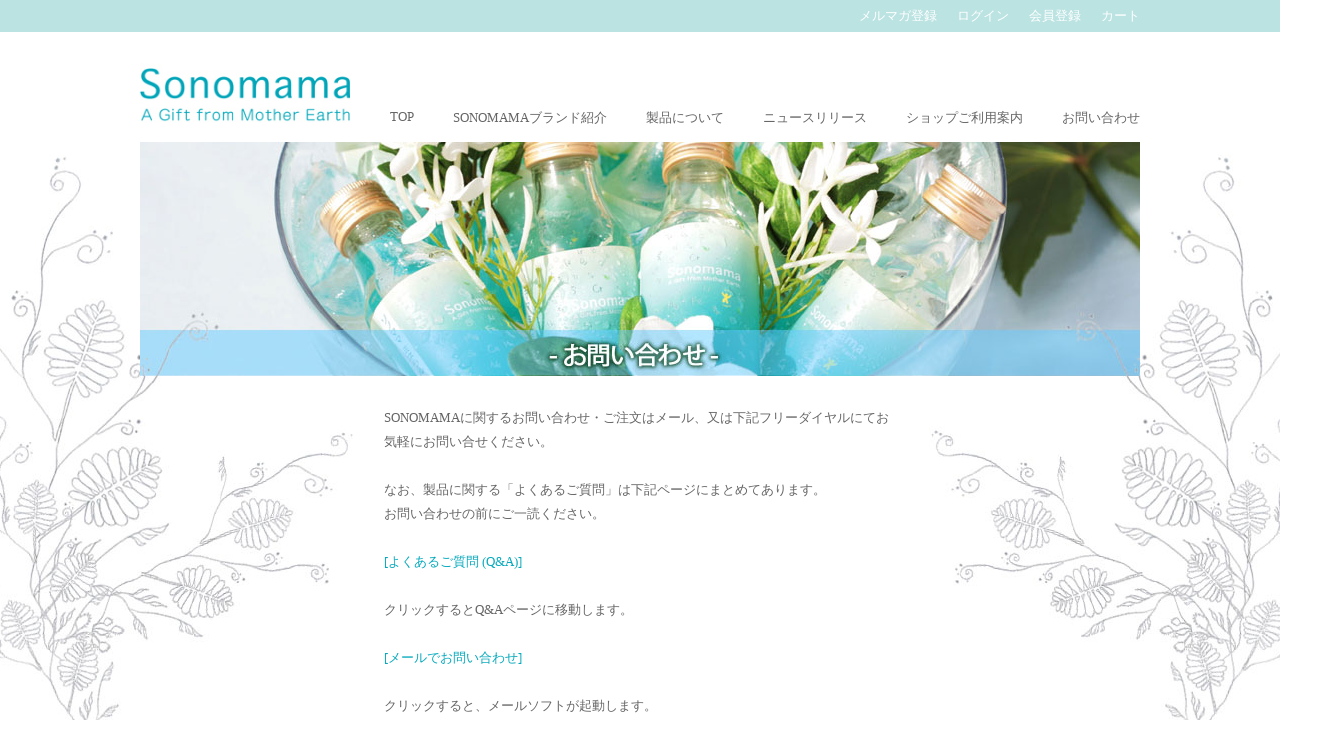

--- FILE ---
content_type: text/html; charset=UTF-8
request_url: https://sonomamamineral.com/contact
body_size: 2513
content:
<html lang="ja">
<head>
    
            <meta charset="UTF-8" />
        <meta name="viewport" content="width=device-width,initial-scale=1" />
        <meta http-equiv="X-UA-Compatible" content="IE-edge" />
    
    
            <link rel="stylesheet" href="/css/main.css" type="text/css" />
        <link rel="stylesheet" href="/css/sp_main.css" type="text/css" />
    
    <title>お問い合わせ - フルボ酸サプリメント｜ソノママミネラルオンラインストア</title>

    
        <style>
        <!--
        #otoiawase_box {
            max-width: 512px;
            width: 98%;
            margin: 30px auto;
            line-height: 24px;
        }
        -->
    </style>

    
    </head>

<body style="overflow-x:hidden">
    <div id='header_bar'>
        <div class='inner_bar'>
            <div id="hbar_item_box">
    <div id="mailmag" class="hbar_item hi_text" style="cursor:pointer"><a>メルマガ登録</a></div>
    <div class="hbar_item hi_text" onclick='window.open("https://cart0.shopserve.jp/-/stylevalue.co.jp/login.php",
        "", "width=587, height=590")' style="cursor:pointer"><a>ログイン</a></div>
    <div class="hbar_item hi_text" onclick='window.open("https://cart0.shopserve.jp/-/stylevalue.co.jp/newmem.php",
        "", "width=587, height=590")' style="cursor:pointer"><a>会員登録</a></div>
    
    <div class='hbar_item hi_text'>
        <a href='https://cart0.shopserve.jp/-/stylevalue.co.jp/cart.php'>
            カート
        </a>
    </div>
</div>


<div id="sp__sonomama_logo_container">
    <a href="/"><img src="/img/logo/Sonomamalogo_top.png" alt="ソノママミネラル" /></a>
</div>
<div id="sp__hbar_item_box">
    <div class="sp__expandable_button" data-index="0">
        <img id="topics_menu_img" src="/img/button/sp_down.png" alt="トピックス" />
    </div>
    <div class="sp__expandable_button" data-index="1">
        <img src="/img/button/sp_menu.png" alt="メニュー" />
    </div>
</div>

<div class="sp__slidable_menu" data-index="0">
    <div class="hi_text">
        <a href="/">TOP</a>
    </div>
    <div class="hi_text">
        <a href="/brand">ブランドコンセプト</a>
    </div>
    <div class="hi_text">
        <a href="/brand/chikara">Sonomamaのチカラ</a>
    </div>
    <div class="hi_text">
        <a href="/brand/fulvic">フルボ酸とは</a>
    </div>
    <div class="hi_text">
        <a href="/brand/humicshale">ヒューミックシェールとは</a>
    </div>
    <div class="hi_text">
        <a href="/brand/lemon">レモンとキシリトール</a>
    </div>
    <div class="hi_text">
        <a href="/brand/osusume">Sonomamaはこんなヒトにおすすめ</a>
    </div>
    <div class="hi_text">
        <a href="/brand/torikata">Sonomamaの摂り方イロイロ</a>
    </div>
    <div class="hi_text">
        <a href="/products">製品ラインアップ</a>
    </div>
    <div class="hi_text">
        <a href="/products/tenpo">お取り扱い店舗</a>
    </div>
    <div class="hi_text">
        <a href="/press">ニュースリリース</a>
    </div>
    <div class="hi_text">
        <a href="/annai">ショップご利用案内</a>
    </div>
    <div class="hi_text">
        <a href="/contact">お問い合わせ</a>
    </div>
</div>

<div class="sp__slidable_menu" data-index="1">
    <div onclick='window.open("https://cart0.shopserve.jp/-/stylevalue.co.jp/login.php",
            "", "width=587, height=590")' class="hi_text">
        <a>ログイン</a>
    </div>
    <div onclick='window.open("https://cart0.shopserve.jp/-/stylevalue.co.jp/newmem.php",
            "", "width=587, height=590")' class="hi_text">
        <a>会員登録</a>
    </div>
    <div class="hi_text">
        <a href='https://cart0.shopserve.jp/-/stylevalue.co.jp/cart.php'>カート</a>
    </div>
</div>
        </div>
    </div>
    
    <div id="main_box">
        <div id="top_menu">
            <a href="/"><img id="snmm" src="/img/logo/Sonomamalogo.jpg" alt="Sonomama - A Gift From Mother Earth" /></a>
            <div id="t_item_group">
                <div class="top_menu_item_box">
                    <a class="top_menu_item" href="/">TOP</a>
                </div>
                <div class="top_menu_item_box">
                    <a class="top_menu_item dropdownable">SONOMAMAブランド紹介</a>
                    <div class="dropdown_jittai">
                        <div><a href="/brand">ブランドコンセプト</a></div>
                        <div><a href="/brand/chikara">Sonomamaのチカラ</a></div>
                        <div style="padding-left:72px"><a href="/brand/fulvic">フルボ酸とは</a></div>
                        <div style="padding-left:72px"><a href="/brand/humicshale">ヒューミックシェールとは</a></div>
                        <div style="padding-left:72px"><a href="/brand/lemon">レモンとキシリトール</a></div>
                        <div><a href="/brand/osusume">Sonomamaはこんなヒトにおすすめ</a></div>
                        <div><a href="/brand/torikata">Sonomamaの摂り方イロイロ</a></div>
                    </div>
                </div>
                <div class="top_menu_item_box">
                    <a class="top_menu_item dropdownable">製品について</a>
                    <div class="dropdown_jittai">
                        <div><a href="/products">製品ラインアップ</a></div>
                        <div><a href="/products/tenpo">お取り扱い店舗</a></div>
                    </div>
                </div>
                <div class="top_menu_item_box">
                    <a class="top_menu_item" href="/press">ニュースリリース</a>
                </div>
                <div class="top_menu_item_box">
                    <a class="top_menu_item" href="/annai">ショップご利用案内</a>
                </div>
                <div class="top_menu_item_box">
                    <a class="top_menu_item" href="/contact">お問い合わせ</a>
                </div>
            </div>
        </div>
            <div id="snmmbrand_hdr">
        <div style="position:relative;z-index:1;width:1000px;height:234px;background-image:url(/img/banner/sonomama_contact_header.jpg)"></div>
        <div id="hdr_plant"></div>
    </div>
    <div id="sp__snmmbrand_hdr_w450">
        <img src="/img/banner/sonomama_contact_header_w450.png" alt="ヘッダー画像" />
    </div>
    <div id="sp__snmmbrand_hdr_w800">
        <img src="/img/banner/sonomama_contact_header_w800.png" alt="ヘッダー画像" />
    </div>
        <div id="otoiawase_box">
        SONOMAMAに関するお問い合わせ・ご注文はメール、又は下記フリーダイヤルにてお気軽にお問い合せください。<br /><br />
        なお、製品に関する「よくあるご質問」は下記ページにまとめてあります。<br />
        お問い合わせの前にご一読ください。<br /><br />
        <a href="/qanda" class="blue_text">[よくあるご質問 (Q&A)]</a><br /><br />
        クリックするとQ&Aページに移動します。<br /><br />
        <a href="mailto:info@sonomamamineral.com" class="blue_text">[メールでお問い合わせ]</a><br /><br />
        クリックすると、メールソフトが起動します。<br />
        ■お名前<br />
        ■ご質問内容<br />
        を必ずお書きの上、送信してください。<br /><br />
        上記のリンクからうまく動作しない場合は、お手数ですが<br />
        info（@）sonomamamineral.com<br />
        まで直接メールを送信してくださいますよう、お願いいたします。<br /><br />
        <span class="blue_text">[電話でお問い合わせ]</span><br /><br />
        フリーダイヤル　 0120-779-675 （営業時間：10:00 ~ 17:00）
    </div>
    </div>

    <div id="footer">
        <div style="position:relative;max-width:1000px;width:100%;margin:auto;height:100%">
            <div id="ftr_contents">
                <div><a href="http://www.stylevalue.co.jp">企業情報</a></div>
                <div><a href="/privacy">個人情報の取り扱いについて</a></div>
                <div><a href="/legal">特定商取引法に関する表示</a></div>
                <div><a href="/annai#haisou">配送について</a></div>
                <div><a href="/qanda">Ｑ＆Ａ</a></div>
                <div><a href="/sitemap">サイトマップ</a></div>
                <div id="sp__ftr_cort_banner_container">
                    <a href="http://www.stylevalue.co.jp" target="_blank">
                        <img style="height:22px" src="/img/logo/stylevaluelogo.png" alt="Style&Value" />
                    </a>
                </div>
            </div>
            <a id="ftr_corp_banner" href="http://www.stylevalue.co.jp" target="_blank">
                <img style="position:absolute;right:0;bottom:5px;height:22px" src="/img/logo/stylevaluelogo.png" alt="Style&Value" />
            </a>
        </div>
    </div>
</body>

    <script src="https://ajax.googleapis.com/ajax/libs/jquery/3.5.1/jquery.min.js"></script>
    <script src="https://cdn.jsdelivr.net/npm/js-cookie@rc/dist/js.cookie.min.js"></script>
    <script src="/js/main.js"></script>
</html>


--- FILE ---
content_type: text/css
request_url: https://sonomamamineral.com/css/main.css
body_size: 4109
content:
/* variables */
@media screen and (min-width: 771px) {
  /* 以下PC向け */
  a {
    text-decoration: none;
  }
  a:link {
    color: #666;
  }
  a:hover,
  a.pink_text {
    color: #ed78af !important;
  }
  a:visited {
    color: #666;
  }
  body {
    position: relative;
    color: #666;
    font-size: 13px;
    font-family: "メイリオ", "Meiryo UI", "sans-serif";
    margin: 0;
    min-height: 100%;
  }
  form {
    margin: 0;
  }
  h1,
  h2,
  h3,
  h4,
  h5,
  h6 {
    margin: 0;
  }
  html {
    height: 100%;
  }
  input.hoverable {
    cursor: pointer;
  }
  select {
    height: 40px;
  }
  #annai_explain {
    width: 524px;
  }
  /*
     二重演出防止
     */
  #avoid_multi_events_box {
    position: absolute;
    top: 0;
    left: 0;
    bottom: 0;
    right: 0;
    z-index: 30;
  }
  #bubble {
    position: absolute;
    display: block;
    width: 308px;
    height: 255px;
    right: 16px;
    bottom: 48px;
    background-image: url("/img/misc/productsbubble.png");
  }
  #sp__bubble {
    display: none;
  }
  #chikara_explain {
    position: relative;
    margin: auto;
    width: 512px;
    text-align: center;
    background-color: white;
    line-height: 24px;
    z-index: 1;
  }
  #chikara_matome {
    display: block;
    width: 543px;
    height: 237px;
    background-image: url("/img/bg/sonomamachikara_matome2.png");
    margin: 50px auto;
    text-align: center;
  }
  #sp__chikara_matome {
    display: none;
  }
  #chikara_midashi {
    font-size: 15px;
    line-height: 50px;
  }
  #dochira {
    display: block;
    position: relative;
    width: 511px;
    height: 216px;
    background-image: url("/img/bg/dochiranoanatamo.png");
  }
  #sp__dochira {
    display: none;
  }
  #fh {
    position: relative;
    display: inline-block;
    width: 1000px;
    height: 395px;
    background-image: url("/img/misc/fulvicandhumicshale.jpg");
  }
  #fl_container {
    display: flex;
    justify-content: space-between;
    width: 100%;
    overflow: hidden;
  }
  #fl_container #flowerline_r {
    position: absolute;
    top: 30px;
    right: 0;
    width: 155px;
    height: 11px;
    background-image: url("/img/misc/flowerline_r.png");
  }
  #fl_container #flowerline_l {
    position: absolute;
    top: 30px;
    left: 0;
    width: 154px;
    height: 11px;
    background-image: url("/img/misc/flowerline_l.png");
  }
  #footer {
    position: absolute;
    height: 78px;
    left: 0;
    right: 0;
    bottom: 0;
    background: #bbe3e2 repeat-x;
  }
  #footer #ftr_contents {
    display: flex;
    position: absolute;
    justify-content: space-between;
    width: 100%;
    top: 16px;
  }
  #footer #ftr_corp_banner {
    display: inline;
  }
  #footer #sp__ftr_cort_banner_container {
    display: none;
  }
  #free {
    display: flex;
    justify-content: space-around;
    flex-wrap: wrap;
    max-width: 566px;
    width: 80%;
    /* height: 103px; */
    margin: 24px auto 52px;
  }
  #free > div {
    width: 100px;
    height: 100px;
  }
  #gokounyuu {
    display: block;
    width: 225px;
    text-align: center;
  }
  #hachuurui {
    display: block;
    width: 1000px;
    height: 142px;
    background-image: url("/img/bg/iguana2.png");
  }
  #haisou_explain {
    width: 762px;
  }
  #sp__hachuurui {
    display: none;
  }
  #hako {
    display: inline-block;
    width: 75%;
    text-align: left;
    margin-bottom: 40px;
  }
  #hbar_item_box {
    position: absolute;
    display: inline-flex;
    text-align: center;
    height: 100%;
    right: 0;
  }
  /* #hbar_itemgroup {
        position: absolute;
        height: 24px;
        right: 0;
    } */
  #hdr_plant {
    display: block;
    position: absolute;
    background-image: url("/img/banner/sonomamabrand_headerplant.jpg");
    width: 1406px;
    height: 608px;
    top: 12px;
    right: -203px;
    z-index: -1;
  }
  /*
     ページ最上部の帯
     */
  #header_bar {
    position: fixed;
    left: 0;
    right: 0;
    top: 0;
    height: 32px;
    background-color: #bbe3e2;
    z-index: 3;
  }
  .inner_bar > span {
    cursor: pointer;
  }
  #kihon {
    position: relative;
    display: inline-block;
    width: 1000px;
    height: 815px;
    background-image: url("/img/bg/nomikatakihon.jpg");
  }
  #sp__kihon {
    display: none;
  }
  /*
     メインコンテナ。見えたり見えなかったり？
     */
  #main_box {
    width: 1000px;
    margin: auto;
    padding: 56px 0 78px;
    text-align: left;
  }
  #matome {
    position: relative;
    margin: 50px 0;
    padding: 20px 0;
    text-align: left;
    /*& > {
            margin-top: 10px;
            padding-left: 20px;
        }*/
  }
  #mm_a_box {
    width: 458px;
    top: 356px;
  }
  #mm_a_box > div {
    position: relative;
    display: inline-block;
    top: 20px;
  }
  #mm_a_box > div > span {
    cursor: pointer;
  }
  #mm_a_box > img,
  .mm_updt_koumoku > img,
  #mm_del_box > img {
    float: right;
    width: auto;
    height: 31px;
    cursor: pointer;
  }
  #mm_a_box > input,
  .mm_updt_koumoku > input,
  #mm_del_box > input {
    float: left;
    width: 78%;
    height: 25px;
  }
  #mm_close {
    position: relative;
    top: 349px;
    cursor: pointer;
  }
  #mm_del_box {
    width: 458px;
    top: 282px;
  }
  #mm_updt_box {
    top: 237px;
  }
  .mm_updt_koumoku {
    position: relative;
    display: inline-block;
    margin: 5px 0;
    width: 458px;
  }
  #log_reg_box {
    padding: 10px;
    margin: 60px auto 0;
    border: double #07aabd;
  }
  #logo_short {
    position: absolute;
    bottom: 3px;
    height: 75%;
  }
  #okasan {
    margin: 30px auto;
    font-size: 15px;
  }
  #osusume_explain {
    text-align: center;
    line-height: 24px;
  }
  #pop_up_bg {
    position: absolute;
    display: none;
    background-color: rgba(0, 0, 0, 0.2);
    top: 0;
    left: 0;
    bottom: 0;
    right: 0;
    z-index: 5;
  }
  #pop_up_container {
    position: absolute;
    top: 0;
    left: 0;
    bottom: 0;
    right: 0;
  }
  #post_container {
    height: 0;
  }
  #press_sidemenu {
    display: block;
  }
  #products_anshin {
    display: block;
  }
  #sp__products_anshin {
    display: none;
  }
  #products_ful_hum_container {
    display: block;
  }
  #sp__products_ful_hum_container {
    display: none;
  }
  #pu_close {
    position: absolute;
    top: 11px;
    left: 13px;
    cursor: pointer;
  }
  #mm_pu_jittai {
    width: 644px;
    height: 437px;
    background-image: url("/img/misc/mailmagazine_insite_back.png");
    text-align: center;
  }
  #mm_pu_jittai > div {
    position: relative;
    display: inline-block;
  }
  #msg {
    position: relative;
    width: 100%;
  }
  #msg > img {
    max-width: 56%;
  }
  #msg > img#news_article_banner {
    position: absolute;
    width: 131px;
    height: 34px;
    top: 0;
    right: 0;
  }
  #nmkt {
    display: block;
  }
  #sp__nmkt {
    display: none;
  }
  #recipe {
    position: relative;
    display: inline-block;
    margin: 20px 0 90px;
    width: 1000px;
    height: 716px;
    background-image: url("/img/misc/nomikataarrange.jpg");
  }
  #sp__recipe {
    display: none;
  }
  #reg_merit_explain_box {
    width: 600px;
  }
  #reg_merit_explain_box > div {
    margin: 20px 0;
  }
  #reg_merit_explain_box > div > div {
    display: flex;
  }
  #reg_merit_explain_box > div > div > div:first-child {
    width: 32px;
    height: 32px;
    flex-shrink: 0;
    align-self: center;
    margin-right: 5px;
  }
  /*
     メインコンテナ右端に表示されるサイドバー
     */
  #sidebar {
    line-height: 28px;
    position: relative;
    background-color: rgba(255, 255, 255, 0.6);
    padding: 3px;
    width: 250px;
    top: 0;
    left: 0;
    z-index: 1;
  }
  #sidebar ul {
    padding: 0 15px;
    list-style-type: square;
  }
  #sitemap_box {
    display: table;
  }
  #sp__sitemap_box {
    display: none;
  }
  div#sp__sonomama_logo_container {
    display: none;
  }
  /*
     ソノママミネラルメインロゴ
     */
  #snmm {
    width: 210px;
    vertical-align: bottom;
    margin-bottom: 8px;
  }
  #snmm_brand_explain_box {
    position: relative;
    margin-top: 20px;
  }
  #snmm_brand_grass {
    display: table;
    width: 1000px;
    height: 97px;
    background-image: url("/img/misc/footer_grass.png");
  }
  #snmm_brand_grass > div {
    position: relative;
    display: table-cell;
    width: 33%;
    bottom: 15px;
  }
  #snmm_explain {
    width: 340px;
    margin: auto;
    padding-top: 55px;
    text-align: center;
    line-height: 24px;
  }
  #snmmbrand_hdr {
    display: block;
    position: relative;
    width: 1000px;
    height: 234px;
  }
  div#sp__snmmbrand_hdr_w450 {
    display: none;
  }
  div#sp__snmmbrand_hdr_w800 {
    display: none;
  }
  div#sp__main_menu {
    display: none;
  }
  #sono3_box {
    display: table;
    margin: 30px auto 45px;
    border-collapse: separate;
    border-spacing: 22px 0;
  }
  #sono3_container {
    position: relative;
    width: 100%;
    margin: 60px auto 0;
  }
  /*
     トップメニューコンテナ
     */
  #top_menu {
    position: relative;
    /* margin-top: 56px; */
  }
  #teiki_jittai {
    width: 500px;
    height: 430px;
    padding: 86px 0 64px;
    background-color: white;
    /*
         定期コースについて- ポップアップ最上部の緑の帯
         */
  }
  #teiki_jittai > div:first-child {
    position: absolute;
    height: 86px;
    background-color: #d9e9b2;
    text-align: center;
    top: 0;
    left: 0;
    right: 0;
    font-size: 14px;
  }
  #teiki_jittai span:first-child {
    display: block;
    padding-top: 36px;
  }
  #teiki_jittai > div:last-child {
    position: absolute;
    height: 64px;
    background-color: #d9e9b2;
    bottom: 0;
    left: 0;
    right: 0;
  }
  div#tenpo_jouhou_button_box {
    width: 100%;
    padding: 20px 0;
    background-color: #bbe3e2;
  }
  div#tenpo_jouhou_button_box img {
    width: 184px;
    margin: 5px 0;
  }
  div#tenpo_jouhou_button_box_inner {
    width: 66%;
    margin: auto;
    display: flex;
    flex-wrap: wrap;
    justify-content: space-around;
  }
  #t_item_group {
    display: flex;
    justify-content: space-between;
    width: 75%;
    position: absolute;
    bottom: 0;
    right: 0;
  }
  #trkt_snmm30_box {
    display: inline-block;
    margin-top: 80px;
    position: relative;
    width: 294px;
    height: 185px;
    background-image: url("/img/misc/shouhin/sonomama30_294x185.png");
  }
  #sp__trkt_container {
    display: none;
  }
  #wada_sensei_books_page_width {
    width: 97%;
    margin: auto;
  }
  .blue_line {
    position: absolute;
    width: 100%;
  }
  .blue_text {
    color: #07aabd !important;
    /* #6395ae */
  }
  div.book_container {
    display: flex;
    margin: 20px auto;
    width: 100%;
  }
  .chikara_pg {
    margin: 20px 0;
    text-align: left;
  }
  .dropdown_jittai {
    position: absolute;
    display: none;
    top: 100%;
    /* #top_menuの縦のmargin */
    width: 280px;
    z-index: 3;
    text-align: left;
  }
  .dropdown_jittai > div {
    position: relative;
    display: flex;
    justify-content: space-between;
    align-items: center;
    height: 30px;
    padding-left: 24px;
    background-color: #bae3e2;
    z-index: 4;
  }
  .dropdown_jittai > div:not(:last-child) {
    border: solid white;
    border-width: 0 0 1px 0;
  }
  .dropdown_jittai a {
    color: white;
  }
  /*.form_table {
        display: table;
        & > div {
            display: table-row;
            margin: 5px 0;
            & > * {
                display: table-cell;
            }
        }
        label {
            text-align: right;
        }
    }*/
  .hbar_item {
    display: flex;
    height: 100%;
    flex-direction: column;
    justify-content: center;
  }
  .hbar_item:not(:last-child) {
    margin-right: 20px;
  }
  .hi_text {
    font-size: 13px;
    font-weight: normal;
  }
  .hi_text > a {
    color: white;
  }
  .hum_color {
    color: #88ac88;
  }
  .pop_up_jittai {
    position: relative;
    display: none;
    z-index: 6;
    margin: auto;
  }
  .humicle_green {
    color: #57b53c;
    font-weight: bold;
  }
  /*
     トップメニュー内の項目を#main_boxの右端に寄せるためだけのコンテナ。見えない。
     フッターにも使用
     */
  .inner_bar {
    position: relative;
    width: 1000px;
    height: 100%;
    margin: auto;
  }
  div.kanto_area_midashi_box {
    margin: 30px auto;
  }
  div.kaku_tenpo_container {
    display: flex;
    width: 100%;
    flex-wrap: wrap;
    justify-content: space-between;
    margin-bottom: 70px;
  }
  .midashi {
    position: relative;
    font-size: 24px;
    background-color: white;
    z-index: 1;
    text-align: center;
    padding: 0 15px;
  }
  .midashi_container {
    position: relative;
    margin: auto;
    width: 100%;
  }
  .midashi_sub {
    margin-top: 3px;
    font-size: 17px;
  }
  .midashi_yokobou {
    position: absolute;
    top: 50%;
    width: 100%;
    border: solid #bbe3e2;
    border-width: 0 0 1px 0;
  }
  .osusume_koumoku_midashi {
    display: block;
    position: relative;
    width: 562px;
    height: 176px;
    background-image: url("/img/bg/osusumelabelback.png");
    /* 見出し */
    /* <Sonomamaがおすすめなヒト>の吹き出し */
  }
  .osusume_koumoku_midashi > div:first-child {
    position: relative;
    top: 70px;
    font-size: 20px;
    color: white;
  }
  .osusume_koumoku_midashi > div:last-child {
    position: absolute;
    top: 0;
    left: -165px;
    width: 147px;
    height: 122px;
    background-image: url("/img/misc/osusumebubble.png");
  }
  .sp__osusume_koumoku_midashi {
    display: none;
  }
  .outer_button {
    margin: 0 auto;
    width: 169px;
    height: 72px;
    background-image: url("/img/misc/outerbutton.png");
  }
  .right_box {
    width: 360px;
    border: solid 1px black;
    background-color: aliceblue;
    padding: 5px;
  }
  .right_box:first-child {
    margin-bottom: 10px;
  }
  .shouhin_item {
    width: 100%;
    margin: 0 !important;
  }
  .slightly_bigger {
    font-size: 1.2em;
    font-weight: bold;
  }
  div.sp__slidable_menu {
    display: none;
  }
  .sono_box {
    display: table-cell;
    width: 301px;
    text-align: center;
  }
  .sp {
    display: none !important;
  }
  /*.splitter {
        width:100%;
        border:#666 solid;
        border-width:1px 0 0 0;
        margin:20px 0;
    }*/
  .success_box {
    background-color: rgba(0, 255, 0, 0.5);
    padding: 6px;
  }
  .teiki_pu_pg {
    line-height: 21px;
    width: 95%;
    margin: 16px auto;
    font-size: 12px;
  }
  .teiki_pu_pg > span {
    display: inline-block;
    margin: 5px 0;
    font-size: 13px;
  }
  .top_menu_item {
    position: relative;
  }
  .top_menu_item_box {
    position: relative;
    padding: 8px 0 15px;
  }
  .top_menu_item_box:hover {
    background-color: #e5e5e5;
  }
  .topic {
    display: table;
    width: 100%;
    height: 80px;
    border-spacing: 8px 0;
  }
  .topic > div {
    display: table-cell;
    vertical-align: middle;
  }
  .sp__topic {
    display: none;
  }
  .woodpanel {
    display: block;
    width: 100%;
    margin: 40px 0;
  }
  .sp__woodpanel {
    display: none;
  }
  .yokobou {
    position: absolute;
    border-color: #bbe3e2;
    border-width: 0 0 3px 0;
    margin: 14.5px 0 0;
    left: 0;
    right: 0;
    z-index: 0;
  }
  div#sp__hbar_item_box {
    display: none;
  }
}
/*# sourceMappingURL=main.css.map */

--- FILE ---
content_type: text/css
request_url: https://sonomamamineral.com/css/sp_main.css
body_size: 4273
content:
/* variables */
@media screen and (min-width: 451px) and (max-width: 770px) {
  div#sp__snmmbrand_hdr_w450 {
    display: none;
  }
  div#sp__snmmbrand_hdr_w800 {
    display: block;
  }
  div#sp__snmmbrand_hdr_w800 > img {
    width: 100%;
  }
}
@media screen and (max-width: 450px) {
  div#sp__snmmbrand_hdr_w450 {
    display: block;
  }
  div#sp__snmmbrand_hdr_w450 > img {
    width: 100%;
  }
  div#sp__snmmbrand_hdr_w800 {
    display: none;
  }
}
@media screen and (max-width: 512px) {
  #koumori {
    position: relative;
    right: 50%;
  }
}
@media screen and (max-width: 770px) {
  a {
    text-decoration: none;
  }
  a:link {
    color: #666;
  }
  a:hover,
  a.pink_text {
    color: #ed78af !important;
  }
  a:visited {
    color: #666;
  }
  body {
    position: relative;
    color: #666;
    font-size: 13px;
    font-family: "メイリオ", "Meiryo UI", "sans-serif";
    margin: 0;
    min-height: 100%;
  }
  form {
    margin: 0;
  }
  h1,
  h2,
  h3,
  h4,
  h5,
  h6 {
    margin: 0;
  }
  html {
    height: 100%;
  }
  input.hoverable {
    cursor: pointer;
  }
  select {
    height: 40px;
  }
  #annai_explain {
    max-width: 524px;
    width: 98%;
  }
  /*
     二重演出防止
     */
  #avoid_multi_events_box {
    position: absolute;
    top: 0;
    left: 0;
    bottom: 0;
    right: 0;
    z-index: 30;
  }
  #bubble {
    display: none;
  }
  #sp__bubble {
    position: relative;
    display: block;
  }
  #sp__bubble > div {
    position: absolute;
    display: flex;
    flex-direction: column;
    justify-content: center;
    top: 20px;
    left: 0;
    font-size: 0.96em;
    width: 100%;
    height: 100%;
  }
  #chikara_explain {
    position: relative;
    margin: auto;
    max-width: 512px;
    width: 94%;
    text-align: center;
    background-color: white;
    line-height: 24px;
    z-index: 1;
  }
  #chikara_matome {
    display: none;
  }
  #sp__chikara_matome {
    display: block;
    margin: 20px auto;
    max-width: 450px;
    width: 96%;
  }
  #sp__chikara_matome > img {
    width: 100%;
  }
  #chikara_midashi {
    font-size: 15px;
    line-height: 30px;
  }
  #dochira {
    display: none;
  }
  #sp__dochira {
    display: block;
  }
  #sp__dochira > ul {
    font-size: 0.92em;
    width: 94%;
    text-align: left;
    padding-left: 0;
    margin: 0 auto 20px;
  }
  #sp__dochira > div#sp__dochira_suggestion_box {
    background-color: #07aabd;
    border-radius: 20px;
    margin: 10px auto;
    font-size: 12px;
    color: white;
  }
  #sp__dochira > div#sp__dochira_suggestion_box > div {
    padding: 0;
  }
  #fh {
    display: none;
  }
  #fl_container {
    display: flex;
    justify-content: space-between;
    width: 100%;
    overflow: hidden;
  }
  #fl_container #flowerline_r {
    position: absolute;
    top: 30px;
    right: 0;
    width: 155px;
    height: 11px;
    background-image: url("/img/misc/flowerline_r.png");
  }
  #fl_container #flowerline_l {
    position: absolute;
    top: 30px;
    left: 0;
    width: 154px;
    height: 11px;
    background-image: url("/img/misc/flowerline_l.png");
  }
  #footer {
    position: absolute;
    height: 78px;
    left: 0;
    right: 0;
    bottom: 0;
  }
  #footer #ftr_contents {
    display: flex;
    position: absolute;
    flex-direction: column;
    align-content: space-around;
    width: 100%;
    padding: 10px 0;
    background: #bbe3e2 repeat-x;
    text-align: center;
  }
  #footer #ftr_corp_banner {
    display: none;
  }
  #footer #sp__ftr_cort_banner_container {
    display: block;
  }
  #free {
    display: flex;
    justify-content: space-around;
    flex-wrap: wrap;
    max-width: 566px;
    width: 80%;
    /* height: 103px; */
    margin: 24px auto 52px;
  }
  #free > div {
    width: 100px;
    height: 100px;
  }
  #gokounyuu {
    display: none;
  }
  #hachuurui {
    display: none;
  }
  #haisou_explain {
    width: 98%;
  }
  #sp__hachuurui {
    position: relative;
    display: block;
    width: 100%;
  }
  #sp__hachuurui > div#hatch {
    width: 100%;
    height: 154px;
    background: url("/img/misc/iguana_whole.png") no-repeat;
  }
  #sp__hachuurui > div#monokuro_grass {
    position: absolute;
    width: 100%;
    height: 97px;
    background-image: url("/img/misc/footer_grass.png");
    overflow: hidden;
    bottom: 0;
    left: 0;
    z-index: -1;
  }
  #hako {
    display: block;
    width: 98%;
    text-align: left;
    margin: 0 auto 40px;
  }
  div#hana_l {
    display: none;
  }
  div#hana_r {
    display: none;
  }
  #hbar_item_box {
    display: none;
  }
  div#sp__hbar_item_box {
    position: absolute;
    display: flex;
    text-align: center;
    height: 100%;
    right: 0;
  }
  div#sp__hbar_item_box > div.sp__expandable_button {
    cursor: pointer;
    display: flex;
    height: 30px;
    width: 30px;
    border: solid 1px #b4b4b4;
    justify-content: center;
    align-items: center;
    background-color: #46b8c7;
  }
  div#sp__hbar_item_box > div.sp__expandable_button > img {
    width: 26px;
    height: 26px;
  }
  /* #hbar_itemgroup {
        position: absolute;
        height: 24px;
        right: 0;
    } */
  #hdr_plant {
    display: none;
  }
  /*
     ページ最上部の帯
     */
  #header_bar {
    position: fixed;
    left: 0;
    right: 0;
    top: 0;
    height: 32px;
    background-color: #bbe3e2;
    z-index: 3;
  }
  .inner_bar > span {
    cursor: pointer;
  }
  #kihon {
    display: none;
  }
  #sp__kihon {
    position: relative;
    display: block;
    font-size: 0.85em;
    line-height: 16px;
  }
  #sp__kihon > img {
    max-width: 454px;
    width: 100%;
  }
  /*
     メインコンテナ。見えたり見えなかったり？
     */
  #main_box {
    width: 100%;
    margin: auto;
    padding: 56px 0 78px;
    text-align: left;
  }
  #matome {
    position: relative;
    margin: 50px 0;
    padding: 20px 0;
    text-align: left;
    width: 100%;
    /*& > {
            margin-top: 10px;
            padding-left: 20px;
        }*/
  }
  #mm_a_box {
    width: 458px;
    top: 356px;
  }
  #mm_a_box > div {
    position: relative;
    display: inline-block;
    top: 20px;
  }
  #mm_a_box > div > span {
    cursor: pointer;
  }
  #mm_a_box > img,
  .mm_updt_koumoku > img,
  #mm_del_box > img {
    float: right;
    width: auto;
    height: 31px;
    cursor: pointer;
  }
  #mm_a_box > input,
  .mm_updt_koumoku > input,
  #mm_del_box > input {
    float: left;
    width: 78%;
    height: 25px;
  }
  #mm_close {
    position: relative;
    top: 349px;
    cursor: pointer;
  }
  #mm_del_box {
    width: 458px;
    top: 282px;
  }
  #mm_updt_box {
    top: 237px;
  }
  #nmkt {
    display: none;
  }
  #sp__nmkt {
    position: relative;
    display: block;
    width: 100%;
  }
  #sp__nmkt > div {
    position: absolute;
    width: 100%;
  }
  #sp__nmkt > div > div#sp__torikata_explain_box {
    background-color: #7ecdf4;
    margin: 8px auto;
    padding: 5px 30px;
    box-sizing: border-box;
    max-width: 376px;
    width: 91%;
    color: white;
    font-size: 0.94em;
    line-height: 20px;
  }
  #sp__nmkt > img {
    max-width: 414px;
    width: 100%;
  }
  .mm_updt_koumoku {
    position: relative;
    display: inline-block;
    margin: 5px 0;
    width: 458px;
  }
  #log_reg_box {
    padding: 10px;
    margin: 60px auto 0;
    border: double #07aabd;
  }
  #logo_short {
    position: absolute;
    bottom: 3px;
    height: 75%;
  }
  #okasan {
    margin: 30px auto;
    font-size: 15px;
  }
  #osusume_explain {
    max-width: 1000px;
    width: 96%;
    margin: auto;
    text-align: center;
    line-height: 24px;
  }
  #pop_up_bg {
    position: absolute;
    display: none;
    background-color: rgba(0, 0, 0, 0.2);
    top: 0;
    left: 0;
    bottom: 0;
    right: 0;
    z-index: 5;
  }
  #pop_up_container {
    position: absolute;
    top: 0;
    left: 0;
    bottom: 0;
    right: 0;
  }
  #press_sidemenu {
    display: none;
  }
  #products_anshin {
    display: none;
  }
  #sp__products_anshin {
    display: block;
  }
  #products_ful_hum_container {
    display: none;
  }
  #sp__products_ful_hum_container {
    display: block;
  }
  #pu_close {
    position: absolute;
    top: 11px;
    left: 13px;
    cursor: pointer;
  }
  #mm_pu_jittai {
    width: 644px;
    height: 437px;
    background-image: url("/img/misc/mailmagazine_insite_back.png");
    text-align: center;
  }
  #mm_pu_jittai > div {
    position: relative;
    display: inline-block;
  }
  #msg {
    position: relative;
    width: 100%;
  }
  #msg > img {
    max-width: 100%;
  }
  #msg > img#news_article_banner {
    display: none;
  }
  #recipe {
    display: none;
  }
  #sp__recipe {
    position: relative;
    display: block;
    margin: 30px auto;
    font-size: 0.8em;
    line-height: 13px;
  }
  #sp__recipe > img {
    max-width: 454px;
    width: 100%;
  }
  #reg_merit_explain_box {
    width: 600px;
  }
  #reg_merit_explain_box > div {
    margin: 20px 0;
  }
  #reg_merit_explain_box > div > div {
    display: flex;
  }
  #reg_merit_explain_box > div > div > div:first-child {
    width: 32px;
    height: 32px;
    flex-shrink: 0;
    align-self: center;
    margin-right: 5px;
  }
  /*
     メインコンテナ右端に表示されるサイドバー
     */
  #sidebar {
    display: none;
  }
  #sitemap_box {
    display: none;
  }
  #sp__sitemap_box {
    display: block;
    text-align: center;
    margin: 30px 0;
  }
  #sp__sitemap_box > div {
    text-align: left;
  }
  div#sp__sonomama_logo_container {
    position: absolute;
    display: flex;
    align-items: center;
    top: 0;
    left: 0;
    height: 100%;
  }
  div#sp__sonomama_logo_container img {
    height: 20px;
  }
  /*
     ソノママミネラルメインロゴ
     */
  #snmm {
    width: 210px;
    vertical-align: bottom;
    margin-bottom: 8px;
  }
  #snmm_brand_explain_box {
    display: block;
    position: relative;
    margin-top: 20px;
  }
  #snmm_brand_grass {
    display: flex;
    justify-content: space-between;
    width: 100%;
    height: 97px;
    background-image: url("/img/misc/footer_grass.png");
  }
  #snmm_brand_grass > div {
    position: relative;
    flex-grow: 1;
    bottom: 15px;
  }
  #snmm_explain {
    width: 94%;
    margin: auto;
    text-align: center;
    line-height: 24px;
  }
  #snmmbrand_hdr {
    display: none;
  }
  #sono3_box {
    display: flex;
    flex-wrap: wrap;
    justify-content: space-around;
    width: 100%;
    margin: 30px auto 45px;
  }
  #sono3_container {
    position: relative;
    width: 100%;
    margin: 60px auto 0;
  }
  /*
     トップメニューコンテナ
     */
  #top_menu {
    position: relative;
    /* margin-top: 56px; */
    text-align: center;
  }
  #teiki_jittai {
    width: 500px;
    height: 430px;
    padding: 86px 0 64px;
    background-color: white;
    /*
         定期コースについて- ポップアップ最上部の緑の帯
         */
  }
  #teiki_jittai > div:first-child {
    position: absolute;
    height: 86px;
    background-color: #d9e9b2;
    text-align: center;
    top: 0;
    left: 0;
    right: 0;
    font-size: 14px;
  }
  #teiki_jittai span:first-child {
    display: block;
    padding-top: 36px;
  }
  #teiki_jittai > div:last-child {
    position: absolute;
    height: 64px;
    background-color: #d9e9b2;
    bottom: 0;
    left: 0;
    right: 0;
  }
  div#tenpo_jouhou_button_box {
    width: 100%;
    padding: 20px 0;
    background-color: #bbe3e2;
  }
  div#tenpo_jouhou_button_box img {
    width: 153px;
    margin: 5px 0;
  }
  div#tenpo_jouhou_button_box_inner {
    width: 66%;
    margin: auto;
    display: flex;
    flex-wrap: wrap;
    justify-content: space-around;
  }
  #t_item_group {
    display: none;
  }
  #trkt_snmm30_box {
    display: none;
  }
  #sp__trkt_container {
    display: block;
    margin: 20px auto;
  }
  #sp__trkt_container > div {
    margin: auto;
  }
  #sp__trkt_container > div:first-child {
    max-width: 136px;
    width: 100%;
  }
  #sp__trkt_container > div:last-child {
    max-width: 294px;
    width: 100%;
  }
  #wada_sensei_books_page_width {
    width: 86%;
    margin: auto;
  }
  .blue_line {
    position: absolute;
    width: 100%;
  }
  .blue_text {
    color: #07aabd !important;
    /* #6395ae */
  }
  div.book_container {
    margin: 20px auto;
    width: 100%;
  }
  div.book_container > div > img {
    width: 100% !important;
  }
  div.book_container > div.book_show_box {
    width: 100%;
    margin: 20px 0 !important;
    box-sizing: border-box;
  }
  div.book_container_reverse {
    display: flex;
    flex-direction: column-reverse;
  }
  .chikara_pg {
    margin: 20px 0;
    text-align: left;
  }
  .dropdown_jittai {
    position: absolute;
    display: none;
    top: 100%;
    /* #top_menuの縦のmargin */
    width: 280px;
    z-index: 3;
    text-align: left;
  }
  .dropdown_jittai > div {
    position: relative;
    display: flex;
    justify-content: space-between;
    align-items: center;
    height: 30px;
    padding-left: 24px;
    background-color: #bae3e2;
    z-index: 4;
  }
  .dropdown_jittai > div:not(:last-child) {
    border: solid white;
    border-width: 0 0 1px 0;
  }
  .dropdown_jittai a {
    color: white;
  }
  /*.form_table {
        display: table;
        & > div {
            display: table-row;
            margin: 5px 0;
            & > * {
                display: table-cell;
            }
        }
        label {
            text-align: right;
        }
    }*/
  .hbar_item {
    display: flex;
    height: 100%;
    flex-direction: column;
    justify-content: center;
  }
  .hbar_item:not(:last-child) {
    margin-right: 20px;
  }
  .hi_text {
    font-size: 13px;
    font-weight: normal;
  }
  .hi_text > a {
    color: #777;
  }
  .hum_color {
    color: #88ac88;
  }
  .pc {
    display: none !important;
  }
  .pop_up_jittai {
    position: relative;
    display: none;
    z-index: 6;
    margin: auto;
  }
  .humicle_green {
    color: #57b53c;
    font-weight: bold;
  }
  /*
     トップメニュー内の項目を#main_boxの右端に寄せるためだけのコンテナ。見えない。
     フッターにも使用
     */
  .inner_bar {
    position: relative;
    width: 100%;
    height: 100%;
    margin: auto;
  }
  .sp__legal_table {
    font-size: 15px;
  }
  div.kanto_area_midashi_box {
    margin: 30px auto;
    width: 88%;
  }
  div.kaku_tenpo_container {
    display: flex;
    width: 88%;
    flex-wrap: wrap;
    justify-content: center;
    margin: 0 auto 70px;
  }
  .midashi {
    position: relative;
    font-size: 24px;
    background-color: white;
    z-index: 1;
    text-align: center;
    padding: 0 15px;
  }
  .midashi_container {
    position: relative;
    margin: auto;
    width: 100%;
  }
  .midashi_sub {
    margin-top: 3px;
    font-size: 17px;
  }
  .midashi_yokobou {
    position: absolute;
    top: 50%;
    width: 100%;
    border: solid #bbe3e2;
    border-width: 0 0 1px 0;
  }
  .osusume_koumoku_midashi {
    display: none;
  }
  .sp__osusume_koumoku_midashi {
    position: relative;
    display: block;
  }
  .sp__osusume_koumoku_midashi > img {
    max-width: 450px;
    width: 100%;
  }
  .sp__osusume_koumoku_midashi > div {
    position: absolute;
    display: flex;
    justify-content: center;
    align-content: center;
    width: 100%;
    height: 100%;
    top: 46px;
    font-size: 18px;
    color: white;
  }
  .outer_button {
    margin: 0 auto;
    width: 169px;
    height: 72px;
    background-image: url("/img/misc/outerbutton.png");
  }
  .right_box {
    width: 360px;
    border: solid 1px black;
    background-color: aliceblue;
    padding: 5px;
  }
  .right_box:first-child {
    margin-bottom: 10px;
  }
  .shouhin_item {
    width: 100%;
    margin: 0 auto 40px !important;
  }
  div.sp__slidable_menu {
    position: absolute;
    display: none;
    left: 0;
    top: 100%;
    width: 100%;
  }
  div.sp__slidable_menu > div {
    display: flex;
    align-items: center;
    padding-left: 20px;
    height: 30px;
    background-color: #a9eafd;
    border: solid #b4b4b4;
    border-width: 0 0 1px 0;
  }
  div.sp__slidable_menu > div a {
    cursor: pointer;
  }
  .sono_box {
    margin: 20px 0;
    max-width: 301px;
    width: 98%;
    text-align: center;
  }
  /*.splitter {
        width:100%;
        border:#666 solid;
        border-width:1px 0 0 0;
        margin:20px 0;
    }*/
  .success_box {
    background-color: rgba(0, 255, 0, 0.5);
    padding: 6px;
  }
  .teiki_pu_pg {
    line-height: 21px;
    width: 95%;
    margin: 16px auto;
    font-size: 12px;
  }
  .teiki_pu_pg > span {
    display: inline-block;
    margin: 5px 0;
    font-size: 13px;
  }
  .top_menu_item {
    position: relative;
  }
  .top_menu_item_box {
    position: relative;
    padding: 8px 0 15px;
  }
  .top_menu_item_box:hover {
    background-color: #e5e5e5;
  }
  .topic {
    display: none;
  }
  .sp__topic {
    display: flex;
    justify-content: space-between;
    margin: 20px auto;
    width: 100%;
  }
  .woodpanel {
    display: none;
  }
  .sp__woodpanel {
    display: block;
    width: 100%;
    margin: 40px 0;
  }
  .yokobou {
    position: absolute;
    border-color: #bbe3e2;
    border-width: 0 0 3px 0;
    margin: 14.5px 0 0;
    left: 0;
    right: 0;
    z-index: 0;
  }
}
/*# sourceMappingURL=sp_main.css.map */

--- FILE ---
content_type: application/javascript
request_url: https://sonomamamineral.com/js/main.js
body_size: 5259
content:
/**
 * sonomamamineral 汎用スクリプト
 */

// 定数

const ACTION = "/js/things/mailmag.php";
const INVALID_EMAIL_ERR_MSG = "ご入力されたメールアドレスに無効な文字が含まれております。\n" +
    "綴りに誤りが無いか今一度ご確認ください。";
const REQUEST_FAILURE_ERR_MSG = "送信中にエラーが発生しました。ご入力されたメールアドレスが有効か" +
    "ご確認の上、今一度ご登録願います。";
const CLOSE_BUTTON = "<img id='mm_close' src='/img/button/tojirubutton.jpg' alt='閉じる' />";
const FADE_TIME = 550;
const BG_HEIGHT_HALF = 218;
const MAIL_ADDRESS_CHECKER =
    /^(?!\.)(?:[\w!#$%&'*+\-/=?^`{|}~]|\.(?![.@]))+@[a-zA-Z0-9](?:[a-zA-Z0-9]|\.(?!\.|$)|-(?!$))*$/;
const PU_CONTENTS = "<img id='pu_close' src='/img/button/closeicon.jpg' alt='閉じる' />" +
    "<div id='mm_a_box'><input type='text' placeholder='メールアドレスを入力'/>" +
    "<img src='/img/button/signupbutton.jpg' alt='登録'><div>" +
    "メールアドレスの変更と配信解除は<span class='blue_text'>こちら</span>へどうぞ。</div></div>";
const TEIKI_CONTENTS = "<div class='pop_up_jittai' id='teiki_jittai'>" +
    "<div><span>Sonomama定期購入のご案内</span><img style='position:absolute;cursor:pointer;" +
    "top:15px;right:15px;width:27px;height:27px' src='/img/button/closeicon.jpg' alt='閉じる' /></div>" +
    "<div style='overflow-y:scroll;height:inherit'><div class='teiki_pu_pg'><span class='blue_text'>お届けサイクルについて</span><br />" +
    "お客様には最短で連続３ヶ月、じっくりとカラダと向き合っていただきたいため、「ソノママ＋ミネラル」は1か月" +
    "(または30日)に1回、１～３箱(ご注文のコースによる)をお届けする定期コースとさせていただいております。定期コースを" +
    "ご注文いただければ自動的に毎月ご希望の日にお届けいたしますので、うっかり買い忘れがなく大変便利です。<br /><br />" +
    "お届けサイクルは、お客様のご希望に合わせて下記からお選びいただけます。<br /><br />" +
    "&emsp;「間隔指定」…　初回お届け日から　30日ごと　または4週間ごと<br />" +
    "&emsp;「日付指定」…　毎月〇〇日にお届け（日付は自由に選択）<br />" +
    "&emsp;「曜日指定」…　毎月第 2 土曜日、（曜日は自由に選択）など</div>" +
    "<div class='teiki_pu_pg'><span class='blue_text'>定期コースの決済方法について</span><br />" +
    "Sonomamaの定期コースのお支払いはクレジットカード(１回)払のみとさせていただいております。ご了承ください。<br />" +
    "ご利用可能なクレジットカード：DINERS, JCB, AMEX, VISA, MASTER, UFJ, NICOS, DC</div>" +
    "<div class='teiki_pu_pg'><span class='blue_text'>定期コースのお申込み期間について</span><br />" +
    "「ソノママ＋ミネラル」につきまして、最初の３ヶ月間は原則休止・解約をしていただけませんが、４ヶ月目からは" +
    "「マイページ」より休止・解約のご設定をいただけます。何かございましたら当店までご連絡ください。</div>" +
    "<div class='teiki_pu_pg'><span class='blue_text'>休止のご連絡時期について</span><br />" +
    "休止される月は、お届け予定日の１０日前までに「マイページ」よりご依頼ください。発送が済んでからの休止は" +
    "できませんので、１０日より短い場合は直接ショップまで直接ご連絡ください。</div></div><div></div></div>";

// グローバル変数

// 関数

/**
 * ウィンドウの幅が1000px下回ったら横スクロールを有効にする
 */
function resizer () {
    $("body").css("overflow-x", $(window).outerWidth() > 1000 ? "hidden" : "scroll");
}

/**
 * 会員登録処理
 * 定期自動PUとメルマガ登録PUの2箇所で同一コードが使い回されていたので関数化
 */
function afterSignUp() {
    var email = $("#mm_a_box").find("input").val();
    if (MAIL_ADDRESS_CHECKER.test(email)) {
        $.ajax({
            url: ACTION,
            method: "POST",
            data: {
                address: email,
                requestType: "new"
            }
        }).done(function() {
            $("#mm_pu_jittai").css("background-image",
                "url(/img/misc/mailmagazine_closeback.jpg)").prepend(CLOSE_BUTTON);
            $("#mm_close").click(closer);
            $("#mm_a_box").remove();
        }).fail(function(data) {
            alert(REQUEST_FAILURE_ERR_MSG);
            console.log(data);
        });
    } else alert(INVALID_EMAIL_ERR_MSG);
}

/**
 * ポップアップ状態解除
 */
function closer () {
    $("body").prepend("<div id='avoid_multi_events_box'></div>");
    $("#pop_up_bg, .pop_up_jittai").fadeOut(FADE_TIME, function () {
        $("#pop_up_container").remove();
        $("body").css("overflow-y", "scroll");
        $("#avoid_multi_events_box").remove();
        resizer();
    });
}

/**
 * ポップアップ表示時の暗くなる画面の演出
 * @param thing function ポップアップの実態を表示する一連の処理
 * @return int|float ウィンドウ最上部から縦中央部までのピクセル単位の距離
 */
function popupShow (thing) {
    $("body").prepend("<div id='avoid_multi_events_box'></div><div id='pop_up_container'>" +
        "<div id='pop_up_bg'></div></div>").css("overflow", "hidden");
    $("#pop_up_bg").click(closer).fadeIn(FADE_TIME, thing);
    return $(window).height() / 2;
}

/**
 * readyメソッド。ページが読み込まれた直後に実行される
 * 何かしらの要素に何かしらのイベント、演出を紐づける際の裏の作業を担う関数
 */
$(function() {

    if (Cookies.get("nnfpu") === undefined && false) {
        var body_offset = popupShow(function () {
            $("#pop_up_container").prepend("<div class='pop_up_jittai' id='mm_pu_jittai' " +
                "style='background-image:url(/img/misc/mailmagazine_insite_back2.png)'>" +
                "<img id='pu_close' src='/img/button/closeicon.jpg' alt='閉じる' />" +
                "<div id='mm_a_box'><input type='text' placeholder='メールアドレスを入力'/>" +
                "<img src='/img/button/signupbutton.jpg' alt='登録'><div></div>");
            $("#pu_close").click(closer);
            $("#mm_pu_jittai").css("top", ($(window).scrollTop() + body_offset - BG_HEIGHT_HALF) + "px")
                .fadeIn(FADE_TIME, function() {
                    $("#avoid_multi_events_box").remove();
                });

            $("#mm_a_box").find("img").click(afterSignUp);
        });
        Cookies.set("nnfpu", "", {"expires": 1});
    }

    resizer();
    $(window).resize(resizer);

    /**
     * ホバーで画像を切り替える演出
     */
    $(".hoverable").hover(function () {
        var eTagName = $(this).get(0).tagName;
        if (eTagName === "IMG" || eTagName === "INPUT")
            // hoverableクラス付けされたタグがimg|inputであることを確認する
            $(this).attr("src", $(this).attr("src").replace(/n(?=.[a-zA-Z]\w*$)/, "h"));
    }, function () {
        $(this).attr("src", $(this).attr("src").replace(/h(?=.[a-zA-Z]\w*$)/, "n"));
    });

    /**
     * メルマガ登録の一連の処理
     */
    $("#mailmag, #mailmag_text").click(function () {
        var body_offset = popupShow(function () {
            $("#pop_up_container").prepend("<div class='pop_up_jittai' id='mm_pu_jittai'>" +
                PU_CONTENTS +  "</div>");
            $("#pu_close").click(closer);
            $("#mm_pu_jittai").css("top", ($(window).scrollTop() + body_offset - BG_HEIGHT_HALF) + "px")
                .fadeIn(FADE_TIME, function() {
                    $("#avoid_multi_events_box").remove();
                });
            var mm_a_box = $("#mm_a_box");

            /**
             * メールアドレス削除・更新ポップアップの表示
             */
            mm_a_box.find("span").click(function () {
                $("#mm_a_box").remove();
                $("#mm_pu_jittai").css("background-image",
                    "url(/img/misc/mailmagazine_insite_changeunsubscribe_back.png)")
                    .prepend("<div id='mm_updt_box'><div class='mm_updt_koumoku'>" +
                        "<input type='text' placeholder='現在のメールアドレスを入力'/></div>" +
                        "<div class='mm_updt_koumoku'><input type='text' " +
                        "placeholder='変更後のメールアドレスを入力' />" +
                        "<img src='/img/button/changebutton.jpg' alt='登録' /></div></div>" +
                        "<div id='mm_del_box'><input type='text' placeholder='メールアドレスを入力'/>" +
                        "<img src='/img/button/kaijyobutton.jpg' alt='解除' /></div>");

                /**
                 * 更新用アジャックス
                 */
                $("#mm_updt_box").find("img").click(function () {
                    var inputs = $("#mm_updt_box").find("input");
                    var updtOld = inputs.get(0).value;
                    var updtNew = inputs.get(1).value;
                    if (MAIL_ADDRESS_CHECKER.test(updtOld) && MAIL_ADDRESS_CHECKER.test(updtNew)) {
                        $.ajax({
                            url: ACTION,
                            method: "POST",
                            data: {
                                address: updtOld,
                                newAddress: updtNew,
                                requestType: "update"
                            }
                        }).done(function() {
                            $("#mm_pu_jittai").css("background-image",
                                "url(/img/misc/mailmagazine_insite_change_back.png)")
                                .prepend(CLOSE_BUTTON).children("div").remove();
                            $("#mm_close").click(closer);
                        }).fail(function(x, e, t) {
                            alert(REQUEST_FAILURE_ERR_MSG);
                        })
                    } else alert(INVALID_EMAIL_ERR_MSG);
                });

                /**
                 * 解除用アジャックス
                 */
                $("#mm_del_box").find("img").click(function () {
                    var email = $("#mm_del_box").children("input").val();
                    if (MAIL_ADDRESS_CHECKER.test(email)) {
                        $.ajax({
                            url: ACTION,
                            method: "POST",
                            data: {
                                address: email,
                                requestType: "delete"
                            }
                        }).done(function() {
                            $("#mm_pu_jittai").css("background-image",
                                "url(/img/misc/mailmagazine_insite_unsubscribe_back.png)")
                                .prepend(CLOSE_BUTTON).children("div").remove();
                            $("#mm_close").click(closer); //ここの一連の処理上のと被ってるからコードを統一させよう
                        }).fail(function(x, e, t) {
                            alert(REQUEST_FAILURE_ERR_MSG);
                        })
                    } else alert(INVALID_EMAIL_ERR_MSG);
                });
            });

            /**
             * 登録ボタンを押した時の処理
             */
            mm_a_box.find("img").click(afterSignUp);
        });
    });

    /*
     * 定期プランについて- 関連のポップアップ
     */
    $(".teiki_popup").click(function () {
        var body_offset = popupShow(function () {
            $("#pop_up_container").prepend(TEIKI_CONTENTS);
            var tj = $("#teiki_jittai");
            tj.find("img").click(closer);
            tj.css("top", ($(window).scrollTop() + body_offset - 290) + "px") //290 == #teiki_jittai.outerHeight() / 2
                .fadeIn(FADE_TIME, function() {
                    $("#avoid_multi_events_box").remove();
                });
        });
    });

    /* ドロップダウン関連の処理 */
    /* コーポレートサイトのコードを使用 ここから->*/
    let allDDables = $(".dropdownable"); // ホバーするとドロップダウンメニューが表示される要素を全て取得
    allDDables.mouseenter(function(event) {
        let defer = $.Deferred();
        if ($(this).next(".dropdown_jittai").css("display") === "none") { // dropdown_jittaiが非表示の場合のみ通る
            $(this).mouseleave(function (event) {
                let aOffset = $(this).offset();
                if (event.pageY < aOffset.top || event.pageX < aOffset.left
                    || event.pageX > aOffset.left + $(this).width())
                    defer.rejectWith($(this).next(".dropdown_jittai")); // メニュー表示中にメニュー以外の領域にカーソルを動かしたらreject
                else
                    defer.notifyWith($(this).parent());
            }).next(".dropdown_jittai").fadeIn(300).mouseenter(function (event) {
                defer.resolveWith($(this)); // メニュー表示中にメニュー内にカーソルを動かしたらresolve
            });
        }
        defer.progress(function () {
            // $(this) === dropdownableクラスを持ったaタグの親要素（ほとんどのケースでdiv）
            $(this).mouseleave(function () {defer.rejectWith($(this).children(".dropdown_jittai"));});
        }).promise().then(function () { /* 成功 */
            $(this).mouseleave(function() {
                $(this).fadeOut(150);
            });
        }, function () { /* 失敗 */
            $(this).fadeOut(150);
        }).always(function() {
            $(this).parent().off("mouseleave");
        });
    });

    /* スマホ向けページ、メニューボタンクリック時 */
    $("div.sp__expandable_button").click(function() {
        let index = $(this).attr("data-index");

        /* 現在activeのメニューがあれば、一旦それを閉じる */
        $("div.sp__slidable_menu").each(function() {
            /* activeのメニューで尚且つ選択されたメニューでない場合 */
            if ($(this).prop("active") && $(this).attr("data-index") !== index) {
                let activeMenuIndex = $(this).attr("data-index");
                $(this).slideUp(500, function() {
                    /* 一番最初の要素の場合、矢印画像を元に戻す */
                    console.log("activeMenuIndex: " + activeMenuIndex);
                    if (activeMenuIndex === "0") {
                        $("img#topics_menu_img").attr("src", "/img/button/sp_down.png")
                            .prop("shown", false);
                    }
                }).prop("active", false)
            }
        });
        $("div.sp__slidable_menu[data-index='" + index + "']").slideToggle(500, function() {
            console.log("index: " + index)
            if (index === "0") {
                let spTopicsMenuImage = $("img#topics_menu_img");
                if (spTopicsMenuImage.prop("shown")) {
                    spTopicsMenuImage.attr("src", "/img/button/sp_down.png");
                    spTopicsMenuImage.prop("shown", false);
                }
                else {
                    spTopicsMenuImage.attr("src", "/img/button/sp_up.png");
                    spTopicsMenuImage.prop("shown", true);
                }
            }

            $(this).prop("active", $(this).css("display") !== "none")
        });
    });
    /* --ここまで。既存のコードをコピペという形で再利用するのはメンテナンス性に乏しいのでいずれかJSONP化する */
});
